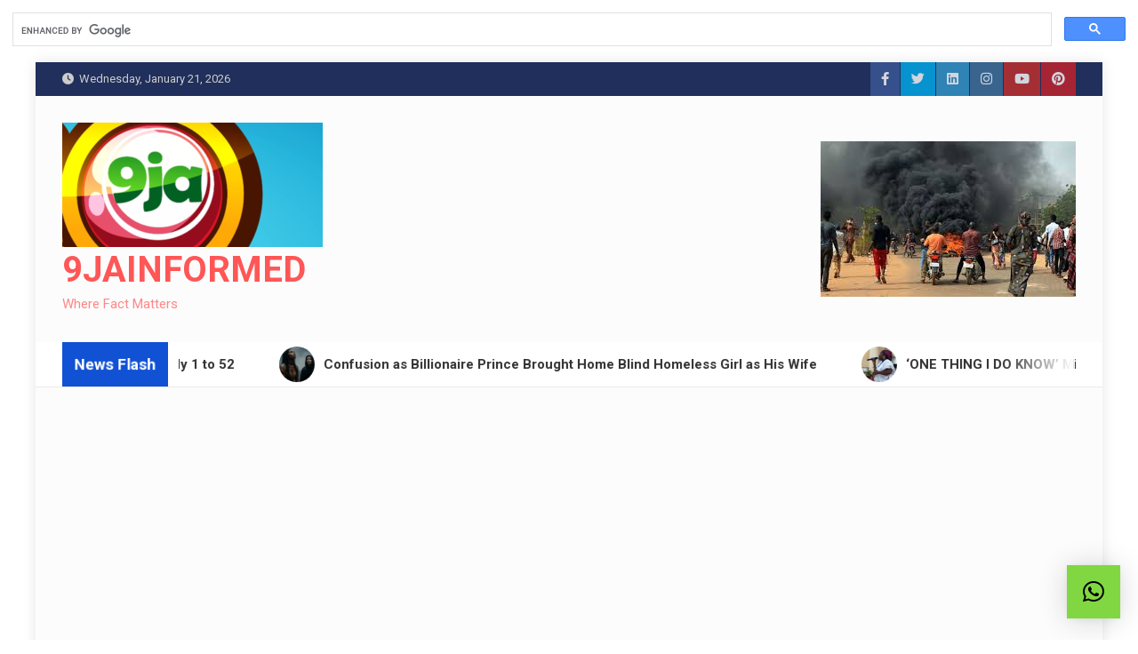

--- FILE ---
content_type: text/html; charset=utf-8
request_url: https://www.google.com/recaptcha/api2/aframe
body_size: 113
content:
<!DOCTYPE HTML><html><head><meta http-equiv="content-type" content="text/html; charset=UTF-8"></head><body><script nonce="5aJwT5dX-tepcqr8XDOeyA">/** Anti-fraud and anti-abuse applications only. See google.com/recaptcha */ try{var clients={'sodar':'https://pagead2.googlesyndication.com/pagead/sodar?'};window.addEventListener("message",function(a){try{if(a.source===window.parent){var b=JSON.parse(a.data);var c=clients[b['id']];if(c){var d=document.createElement('img');d.src=c+b['params']+'&rc='+(localStorage.getItem("rc::a")?sessionStorage.getItem("rc::b"):"");window.document.body.appendChild(d);sessionStorage.setItem("rc::e",parseInt(sessionStorage.getItem("rc::e")||0)+1);localStorage.setItem("rc::h",'1769259190924');}}}catch(b){}});window.parent.postMessage("_grecaptcha_ready", "*");}catch(b){}</script></body></html>

--- FILE ---
content_type: application/javascript; charset=utf-8
request_url: https://fundingchoicesmessages.google.com/f/AGSKWxUJeWYNQZlZmT5Fjq4-1eq3yfXicx6fDRaHQVJyL_zG-MSLCfS0LH-s3vsF-QhlLZ0x3N93RsPBMwT8yK54Gj_BWwl9P4qqSM6P-1t0Eeo5Kkn9XvqdnUzbup-iQoEoVYBmRaTjhaRiZ3uctBLyN_T032hzCA-GKiPF-FBxmZfPPIWzrD6zDyTGPvR5/__js/ads.js?advertising=/expandable_ad?/affiliates/banner/advtemplate_
body_size: -1288
content:
window['5cb69bb2-e1e1-4058-bb17-485949b2a088'] = true;